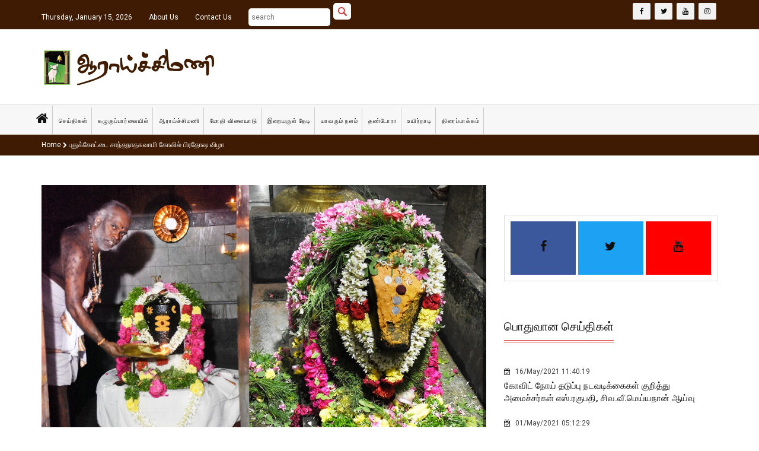

--- FILE ---
content_type: text/html; charset=UTF-8
request_url: http://www.aaraichimani.com/news/682
body_size: 67026
content:
<!doctype html>
<html class="no-js" lang="zxx">



<head>
    <meta charset="utf-8">
    <meta http-equiv="x-ua-compatible" content="ie=edge">
    <title>புதுக்கோட்டை  சாந்தநாதசுவாமி  கோவில்  பிரதோஷ விழா</title>
    <meta name="description" content="புதுக்கோட்டை  சாந்தநாதசுவாமி  கோவில்  பிரதோஷ விழா">
    <meta name="viewport" content="width=device-width, initial-scale=1">
   <meta property="og:image" content="https://www.aaraichimani.com/admin/postimages/d9ab4f1e173ae3d1810d52d720256f95.jpg" />
   <meta property="og:url" content="https://www.aaraichimani.com/news/682" />
    <link rel="shortcut icon" type="image/x-icon" href="https://www.aaraichimani.com/images/fav.png">
    <!-- Place favicon.ico in the root directory -->
    <!-- all css here -->
    <!-- bootstrap v3.3.6 css -->
    <link rel="stylesheet" href="https://www.aaraichimani.com/css/bootstrap.min.css">
    <!-- font-awesome css -->
    <link rel="stylesheet" href="https://www.aaraichimani.com/css/font-awesome.min.css">
    <!-- animate css -->
    <link rel="stylesheet" href="https://www.aaraichimani.com/css/animate.css">
    <!-- hover-min css -->
    <link rel="stylesheet" href="https://www.aaraichimani.com/css/hover-min.css">
      <!-- magnific-popup css -->
    <link rel="stylesheet" href="https://www.aaraichimani.com/css/magnific-popup.css">
    <!-- meanmenu css -->
    <link rel="stylesheet" href="https://www.aaraichimani.com/css/meanmenu.min.css">
    <!-- owl.carousel css -->
    <link rel="stylesheet" href="https://www.aaraichimani.com/css/owl.carousel.css">
    <!-- lightbox css -->
    <link href="https://www.aaraichimani.com/css/lightbox.min.css" rel="stylesheet">
    <!-- nivo slider CSS -->
    <link rel="stylesheet" href="https://www.aaraichimani.com/inc/custom-slider/css/nivo-slider.css" type="text/css" />
    <link rel="stylesheet" href="https://www.aaraichimani.com/inc/custom-slider/css/preview.css" type="text/css" media="screen" />
    <!-- style css -->
    <link rel="stylesheet" href="https://www.aaraichimani.com/style.css">
    <!-- responsive css -->
    <link rel="stylesheet" href="https://www.aaraichimani.com/css/responsive.css">
    <!-- modernizr js -->
    <script src="https://www.aaraichimani.com/js/modernizr-2.8.3.min.js"></script>
	<script type="text/javascript" src="http://w.sharethis.com/button/buttons.js"></script>   
	<!-- Global site tag (gtag.js) - Google Analytics -->
<script async src="https://www.googletagmanager.com/gtag/js?id=UA-167202428-1"></script>
<script>
  window.dataLayer = window.dataLayer || [];
  function gtag(){dataLayer.push(arguments);}
  gtag('js', new Date());

  gtag('config', 'UA-167202428-1');
</script>

</head>

<body>
   
    
 <header>
        <div class="header-top-area">
            <div class="container">
                <div class="row">
                    <script data-ad-client="ca-pub-8292037401203671" async src="https://pagead2.googlesyndication.com/pagead/js/adsbygoogle.js"></script>
                    <div class="col-lg-8 col-md-8 col-sm-8 col-xs-12">
                        <div class="header-top-left">
                            <ul>
                                <li><span id="today"></span></li>
                                <li><a href="https://www.aaraichimani.com/aboutus/">About Us</a></li>
                                <li><a href="https://www.aaraichimani.com/contactus/">Contact Us</a></li>
                                 <li style="color:#333;"><form method="get" action="https://www.aaraichimani.com/search.php"><input class="search" type="text" name="search" placeholder="search"><input  type="submit" name="submit" value="" class="search-icon"></form></li>
                                
                            </ul>
                        </div>
                    </div>
                    <div class="col-lg-4 col-md-4 col-sm-4 col-xs-12">
                        <div class="social-media-area">
                            <nav>
                                <ul>
                                    <li><a href="http://facebook.com/aaraichimani" class="active" target="_blank"><i class="fa fa-facebook"></i></a></li>
                                    <li><a href="https://twitter.com/aaraichimani"><i class="fa fa-twitter" target="_blank"></i></a></li>
                                    <li><a href="https://www.youtube.com/channel/UCuZQKS--LKxUFviKNelKXBQ"><i class="fa fa-youtube" aria-hidden="true" target="_blank"></i></a></li>
                                    <li><a href="#"><i class="fa fa-instagram" aria-hidden="true"></i></a></li>
                                </ul>
                            </nav>
                        </div>
                    </div>
                </div>
            </div>
        </div>
        <div class="header-middle-area">
            <div class="container">
                <div class="row">
                    <div class="col-lg-4 col-md-4 col-sm-12 col-xs-12">
                        <div class="logo-area">
                            <a href="https://www.aaraichimani.com/"><img src="https://www.aaraichimani.com/images/logo.png" alt="logo"></a>
                        </div>
                    </div>
                    <div class="col-lg-8 col-md-8 col-sm-12 col-xs-12">
                        <div class="right-banner">
                              <ul class="bxslider2" style="margin: 0px;">
                           
</ul>

<script>
$('.bxslider2').bxSlider({
  auto: true,
  autoControls: true,
  autoControls: true,
   adaptiveHeight: true
});
</script>
                        </div>
                    </div>
                </div>
            </div>
        </div>
        <div class="header-bottom-area" id="sticky">
            <div class="container">
                <div class="row">
                    <div class="col-lg-12 col-md-12 col-sm-12 col-xs-12">
                        <div class="navbar-header">
                            <div class="col-sm-8 col-xs-8 padding-null">
                                <button class="navbar-toggle" type="button" data-toggle="collapse" data-target=".navbar-collapse">
	                                <span class="sr-only">Toggle navigation</span>
	                                <span class="icon-bar"></span>
	                                <span class="icon-bar"></span>
	                                <span class="icon-bar"></span>
                                </button>
                            </div>
                           
                            </div>    
                        </div>
                        <div class="main-menu navbar-collapse collapse">
                            <nav>
							
                                <ul>
								<li><a href="https://www.aaraichimani.com/"><i style="font-size:22px;" class="fa fa-home"></i> </a></li> 
								<li ><a href="https://www.aaraichimani.com/category/செய்திகள்" class="has dropdown-toggle"> செய்திகள்  </a>
									<ul class="sub-menu">
									                                            <li><a href="https://www.aaraichimani.com/subcategory/தமிழகம்">தமிழகம்</a></li>
                                                                                        <li><a href="https://www.aaraichimani.com/subcategory/இந்தியா">இந்தியா</a></li>
                                             
                                        </ul>
									</li> 
									
                                       
									<li ><a href="https://www.aaraichimani.com/category/கழுகுப்பார்வையில்" class="has dropdown-toggle"> கழுகுப்பார்வையில்  </a>
									<ul class="sub-menu">
									                                            <li><a href="https://www.aaraichimani.com/subcategory/சிறப்பு-செய்திகள்">சிறப்பு செய்திகள்</a></li>
                                             
                                        </ul>
									</li> 
									
                                       
									<li ><a href="https://www.aaraichimani.com/category/ஆராய்ச்சிமணி" class="has dropdown-toggle"> ஆராய்ச்சிமணி  </a>
									<ul class="sub-menu">
									                                            <li><a href="https://www.aaraichimani.com/subcategory/கோரிக்கைகள்">கோரிக்கைகள்</a></li>
                                             
                                        </ul>
									</li> 
									
                                       
									<li ><a href="https://www.aaraichimani.com/category/மோதி-விளையாடு" class="has dropdown-toggle"> மோதி விளையாடு  </a>
									<ul class="sub-menu">
									                                            <li><a href="https://www.aaraichimani.com/subcategory/விளையாட்டு-செய்திகள்">விளையாட்டு செய்திகள்</a></li>
                                             
                                        </ul>
									</li> 
									
                                       
									<li ><a href="https://www.aaraichimani.com/category/இறையருள்-தேடி" class="has dropdown-toggle"> இறையருள் தேடி  </a>
									<ul class="sub-menu">
									                                            <li><a href="https://www.aaraichimani.com/subcategory/ஆன்மீகம்">ஆன்மீகம்</a></li>
                                             
                                        </ul>
									</li> 
									
                                       
									<li ><a href="https://www.aaraichimani.com/category/யாவரும்-நலம்-" class="has dropdown-toggle"> யாவரும் நலம்   </a>
									<ul class="sub-menu">
									                                            <li><a href="https://www.aaraichimani.com/subcategory/ஆரோக்யம்">ஆரோக்யம்</a></li>
                                             
                                        </ul>
									</li> 
									
                                       
									<li ><a href="https://www.aaraichimani.com/category/தண்டோரா" class="has dropdown-toggle"> தண்டோரா  </a>
									<ul class="sub-menu">
									                                            <li><a href="https://www.aaraichimani.com/subcategory/அறிவிப்புகள்">அறிவிப்புகள்</a></li>
                                             
                                        </ul>
									</li> 
									
                                       
									<li ><a href="https://www.aaraichimani.com/category/உயிர்நாடி" class="has dropdown-toggle"> உயிர்நாடி  </a>
									<ul class="sub-menu">
									                                            <li><a href="https://www.aaraichimani.com/subcategory/வேளாண்மை">வேளாண்மை</a></li>
                                             
                                        </ul>
									</li> 
									
                                       
									<li ><a href="https://www.aaraichimani.com/category/திரைப்பாக்கம்" class="has dropdown-toggle"> திரைப்பாக்கம்  </a>
									<ul class="sub-menu">
									                                            <li><a href="https://www.aaraichimani.com/subcategory/சினிமா">சினிமா</a></li>
                                             
                                        </ul>
									</li> 
									
                                       
									 
                                  
                                </ul>
                            </nav>
                        </div>
                    </div>
                                   
                </div>
            </div>
        </div>
    </header>
    <!--Header area end here-->
     <!-- Inner Page Header serction start here -->
    <div class="breadcrumbs">
       <div class="container">
            <div class="row">
       <div class="col-lg-12 col-md-12 col-sm-12 col-xs-12">
                        
                            <ul>
                                <li><a href="https://www.aaraichimani.com/">Home</a>  <i style="font-size:10px;" class="fa fa-chevron-right"></i><a href="#"> புதுக்கோட்டை  சாந்தநாதசுவாமி  கோவில்  பிரதோஷ விழா</a></li>
                            </ul>
                      
                        </div>
                       
                       
                    </div>
                       
                    </div>
    </div>
    <!-- Inner Page Header serction end here -->
 
   <!-- Blog Single Start Here -->
    <div class="single-blog-page-area">
        <div class="container">
            <div class="row">
                <div class="col-lg-8 col-md-8 col-sm-12 col-xs-12">
                    <div class="single-image">
                                                <img src="https://www.aaraichimani.com/admin/postimages/d9ab4f1e173ae3d1810d52d720256f95.jpg" alt="புதுக்கோட்டை  சாந்தநாதசுவாமி  கோவில்  பிரதோஷ விழா">
                                            </div>
					
                    <h3><a href="#">புதுக்கோட்டை  சாந்தநாதசுவாமி  கோவில்  பிரதோஷ விழா</a></h3>
                    <p> 14/Oct/2020 08:17:44</p>
                    <p><p class="MsoNormal" style="margin-bottom:0cm;margin-bottom:.0001pt;text-align:
justify;line-height:normal"><!--[if gte mso 9]><xml>
 <w:WordDocument>
  <w:View>Normal</w:View>
  <w:Zoom>0</w:Zoom>
  <w:TrackMoves></w:TrackMoves>
  <w:TrackFormatting></w:TrackFormatting>
  <w:PunctuationKerning></w:PunctuationKerning>
  <w:ValidateAgainstSchemas></w:ValidateAgainstSchemas>
  <w:SaveIfXMLInvalid>false</w:SaveIfXMLInvalid>
  <w:IgnoreMixedContent>false</w:IgnoreMixedContent>
  <w:AlwaysShowPlaceholderText>false</w:AlwaysShowPlaceholderText>
  <w:DoNotPromoteQF></w:DoNotPromoteQF>
  <w:LidThemeOther>EN-IN</w:LidThemeOther>
  <w:LidThemeAsian>X-NONE</w:LidThemeAsian>
  <w:LidThemeComplexScript>X-NONE</w:LidThemeComplexScript>
  <w:Compatibility>
   <w:BreakWrappedTables></w:BreakWrappedTables>
   <w:SnapToGridInCell></w:SnapToGridInCell>
   <w:WrapTextWithPunct></w:WrapTextWithPunct>
   <w:UseAsianBreakRules></w:UseAsianBreakRules>
   <w:DontGrowAutofit></w:DontGrowAutofit>
   <w:SplitPgBreakAndParaMark></w:SplitPgBreakAndParaMark>
   <w:DontVertAlignCellWithSp></w:DontVertAlignCellWithSp>
   <w:DontBreakConstrainedForcedTables></w:DontBreakConstrainedForcedTables>
   <w:DontVertAlignInTxbx></w:DontVertAlignInTxbx>
   <w:Word11KerningPairs></w:Word11KerningPairs>
   <w:CachedColBalance></w:CachedColBalance>
  </w:Compatibility>
  <w:BrowserLevel>MicrosoftInternetExplorer4</w:BrowserLevel>
  <m:mathPr>
   <m:mathFont m:val="Cambria Math"></m:mathFont>
   <m:brkBin m:val="before"></m:brkBin>
   <m:brkBinSub m:val="--"></m:brkBinSub>
   <m:smallFrac m:val="off"></m:smallFrac>
   <m:dispDef></m:dispDef>
   <m:lMargin m:val="0"></m:lMargin>
   <m:rMargin m:val="0"></m:rMargin>
   <m:defJc m:val="centerGroup"></m:defJc>
   <m:wrapIndent m:val="1440"></m:wrapIndent>
   <m:intLim m:val="subSup"></m:intLim>
   <m:naryLim m:val="undOvr"></m:naryLim>
  </m:mathPr></w:WordDocument>
</xml><![endif]--><!--[if gte mso 9]><xml>
 <w:LatentStyles DefLockedState="false" DefUnhideWhenUsed="true"
  DefSemiHidden="true" DefQFormat="false" DefPriority="99"
  LatentStyleCount="267">
  <w:LsdException Locked="false" Priority="0" SemiHidden="false"
   UnhideWhenUsed="false" QFormat="true" Name="Normal"></w:LsdException>
  <w:LsdException Locked="false" Priority="9" SemiHidden="false"
   UnhideWhenUsed="false" QFormat="true" Name="heading 1"></w:LsdException>
  <w:LsdException Locked="false" Priority="9" QFormat="true" Name="heading 2"></w:LsdException>
  <w:LsdException Locked="false" Priority="9" QFormat="true" Name="heading 3"></w:LsdException>
  <w:LsdException Locked="false" Priority="9" QFormat="true" Name="heading 4"></w:LsdException>
  <w:LsdException Locked="false" Priority="9" QFormat="true" Name="heading 5"></w:LsdException>
  <w:LsdException Locked="false" Priority="9" QFormat="true" Name="heading 6"></w:LsdException>
  <w:LsdException Locked="false" Priority="9" QFormat="true" Name="heading 7"></w:LsdException>
  <w:LsdException Locked="false" Priority="9" QFormat="true" Name="heading 8"></w:LsdException>
  <w:LsdException Locked="false" Priority="9" QFormat="true" Name="heading 9"></w:LsdException>
  <w:LsdException Locked="false" Priority="39" Name="toc 1"></w:LsdException>
  <w:LsdException Locked="false" Priority="39" Name="toc 2"></w:LsdException>
  <w:LsdException Locked="false" Priority="39" Name="toc 3"></w:LsdException>
  <w:LsdException Locked="false" Priority="39" Name="toc 4"></w:LsdException>
  <w:LsdException Locked="false" Priority="39" Name="toc 5"></w:LsdException>
  <w:LsdException Locked="false" Priority="39" Name="toc 6"></w:LsdException>
  <w:LsdException Locked="false" Priority="39" Name="toc 7"></w:LsdException>
  <w:LsdException Locked="false" Priority="39" Name="toc 8"></w:LsdException>
  <w:LsdException Locked="false" Priority="39" Name="toc 9"></w:LsdException>
  <w:LsdException Locked="false" Priority="35" QFormat="true" Name="caption"></w:LsdException>
  <w:LsdException Locked="false" Priority="10" SemiHidden="false"
   UnhideWhenUsed="false" QFormat="true" Name="Title"></w:LsdException>
  <w:LsdException Locked="false" Priority="1" Name="Default Paragraph Font"></w:LsdException>
  <w:LsdException Locked="false" Priority="11" SemiHidden="false"
   UnhideWhenUsed="false" QFormat="true" Name="Subtitle"></w:LsdException>
  <w:LsdException Locked="false" Priority="22" SemiHidden="false"
   UnhideWhenUsed="false" QFormat="true" Name="Strong"></w:LsdException>
  <w:LsdException Locked="false" Priority="20" SemiHidden="false"
   UnhideWhenUsed="false" QFormat="true" Name="Emphasis"></w:LsdException>
  <w:LsdException Locked="false" Priority="59" SemiHidden="false"
   UnhideWhenUsed="false" Name="Table Grid"></w:LsdException>
  <w:LsdException Locked="false" UnhideWhenUsed="false" Name="Placeholder Text"></w:LsdException>
  <w:LsdException Locked="false" Priority="1" SemiHidden="false"
   UnhideWhenUsed="false" QFormat="true" Name="No Spacing"></w:LsdException>
  <w:LsdException Locked="false" Priority="60" SemiHidden="false"
   UnhideWhenUsed="false" Name="Light Shading"></w:LsdException>
  <w:LsdException Locked="false" Priority="61" SemiHidden="false"
   UnhideWhenUsed="false" Name="Light List"></w:LsdException>
  <w:LsdException Locked="false" Priority="62" SemiHidden="false"
   UnhideWhenUsed="false" Name="Light Grid"></w:LsdException>
  <w:LsdException Locked="false" Priority="63" SemiHidden="false"
   UnhideWhenUsed="false" Name="Medium Shading 1"></w:LsdException>
  <w:LsdException Locked="false" Priority="64" SemiHidden="false"
   UnhideWhenUsed="false" Name="Medium Shading 2"></w:LsdException>
  <w:LsdException Locked="false" Priority="65" SemiHidden="false"
   UnhideWhenUsed="false" Name="Medium List 1"></w:LsdException>
  <w:LsdException Locked="false" Priority="66" SemiHidden="false"
   UnhideWhenUsed="false" Name="Medium List 2"></w:LsdException>
  <w:LsdException Locked="false" Priority="67" SemiHidden="false"
   UnhideWhenUsed="false" Name="Medium Grid 1"></w:LsdException>
  <w:LsdException Locked="false" Priority="68" SemiHidden="false"
   UnhideWhenUsed="false" Name="Medium Grid 2"></w:LsdException>
  <w:LsdException Locked="false" Priority="69" SemiHidden="false"
   UnhideWhenUsed="false" Name="Medium Grid 3"></w:LsdException>
  <w:LsdException Locked="false" Priority="70" SemiHidden="false"
   UnhideWhenUsed="false" Name="Dark List"></w:LsdException>
  <w:LsdException Locked="false" Priority="71" SemiHidden="false"
   UnhideWhenUsed="false" Name="Colorful Shading"></w:LsdException>
  <w:LsdException Locked="false" Priority="72" SemiHidden="false"
   UnhideWhenUsed="false" Name="Colorful List"></w:LsdException>
  <w:LsdException Locked="false" Priority="73" SemiHidden="false"
   UnhideWhenUsed="false" Name="Colorful Grid"></w:LsdException>
  <w:LsdException Locked="false" Priority="60" SemiHidden="false"
   UnhideWhenUsed="false" Name="Light Shading Accent 1"></w:LsdException>
  <w:LsdException Locked="false" Priority="61" SemiHidden="false"
   UnhideWhenUsed="false" Name="Light List Accent 1"></w:LsdException>
  <w:LsdException Locked="false" Priority="62" SemiHidden="false"
   UnhideWhenUsed="false" Name="Light Grid Accent 1"></w:LsdException>
  <w:LsdException Locked="false" Priority="63" SemiHidden="false"
   UnhideWhenUsed="false" Name="Medium Shading 1 Accent 1"></w:LsdException>
  <w:LsdException Locked="false" Priority="64" SemiHidden="false"
   UnhideWhenUsed="false" Name="Medium Shading 2 Accent 1"></w:LsdException>
  <w:LsdException Locked="false" Priority="65" SemiHidden="false"
   UnhideWhenUsed="false" Name="Medium List 1 Accent 1"></w:LsdException>
  <w:LsdException Locked="false" UnhideWhenUsed="false" Name="Revision"></w:LsdException>
  <w:LsdException Locked="false" Priority="34" SemiHidden="false"
   UnhideWhenUsed="false" QFormat="true" Name="List Paragraph"></w:LsdException>
  <w:LsdException Locked="false" Priority="29" SemiHidden="false"
   UnhideWhenUsed="false" QFormat="true" Name="Quote"></w:LsdException>
  <w:LsdException Locked="false" Priority="30" SemiHidden="false"
   UnhideWhenUsed="false" QFormat="true" Name="Intense Quote"></w:LsdException>
  <w:LsdException Locked="false" Priority="66" SemiHidden="false"
   UnhideWhenUsed="false" Name="Medium List 2 Accent 1"></w:LsdException>
  <w:LsdException Locked="false" Priority="67" SemiHidden="false"
   UnhideWhenUsed="false" Name="Medium Grid 1 Accent 1"></w:LsdException>
  <w:LsdException Locked="false" Priority="68" SemiHidden="false"
   UnhideWhenUsed="false" Name="Medium Grid 2 Accent 1"></w:LsdException>
  <w:LsdException Locked="false" Priority="69" SemiHidden="false"
   UnhideWhenUsed="false" Name="Medium Grid 3 Accent 1"></w:LsdException>
  <w:LsdException Locked="false" Priority="70" SemiHidden="false"
   UnhideWhenUsed="false" Name="Dark List Accent 1"></w:LsdException>
  <w:LsdException Locked="false" Priority="71" SemiHidden="false"
   UnhideWhenUsed="false" Name="Colorful Shading Accent 1"></w:LsdException>
  <w:LsdException Locked="false" Priority="72" SemiHidden="false"
   UnhideWhenUsed="false" Name="Colorful List Accent 1"></w:LsdException>
  <w:LsdException Locked="false" Priority="73" SemiHidden="false"
   UnhideWhenUsed="false" Name="Colorful Grid Accent 1"></w:LsdException>
  <w:LsdException Locked="false" Priority="60" SemiHidden="false"
   UnhideWhenUsed="false" Name="Light Shading Accent 2"></w:LsdException>
  <w:LsdException Locked="false" Priority="61" SemiHidden="false"
   UnhideWhenUsed="false" Name="Light List Accent 2"></w:LsdException>
  <w:LsdException Locked="false" Priority="62" SemiHidden="false"
   UnhideWhenUsed="false" Name="Light Grid Accent 2"></w:LsdException>
  <w:LsdException Locked="false" Priority="63" SemiHidden="false"
   UnhideWhenUsed="false" Name="Medium Shading 1 Accent 2"></w:LsdException>
  <w:LsdException Locked="false" Priority="64" SemiHidden="false"
   UnhideWhenUsed="false" Name="Medium Shading 2 Accent 2"></w:LsdException>
  <w:LsdException Locked="false" Priority="65" SemiHidden="false"
   UnhideWhenUsed="false" Name="Medium List 1 Accent 2"></w:LsdException>
  <w:LsdException Locked="false" Priority="66" SemiHidden="false"
   UnhideWhenUsed="false" Name="Medium List 2 Accent 2"></w:LsdException>
  <w:LsdException Locked="false" Priority="67" SemiHidden="false"
   UnhideWhenUsed="false" Name="Medium Grid 1 Accent 2"></w:LsdException>
  <w:LsdException Locked="false" Priority="68" SemiHidden="false"
   UnhideWhenUsed="false" Name="Medium Grid 2 Accent 2"></w:LsdException>
  <w:LsdException Locked="false" Priority="69" SemiHidden="false"
   UnhideWhenUsed="false" Name="Medium Grid 3 Accent 2"></w:LsdException>
  <w:LsdException Locked="false" Priority="70" SemiHidden="false"
   UnhideWhenUsed="false" Name="Dark List Accent 2"></w:LsdException>
  <w:LsdException Locked="false" Priority="71" SemiHidden="false"
   UnhideWhenUsed="false" Name="Colorful Shading Accent 2"></w:LsdException>
  <w:LsdException Locked="false" Priority="72" SemiHidden="false"
   UnhideWhenUsed="false" Name="Colorful List Accent 2"></w:LsdException>
  <w:LsdException Locked="false" Priority="73" SemiHidden="false"
   UnhideWhenUsed="false" Name="Colorful Grid Accent 2"></w:LsdException>
  <w:LsdException Locked="false" Priority="60" SemiHidden="false"
   UnhideWhenUsed="false" Name="Light Shading Accent 3"></w:LsdException>
  <w:LsdException Locked="false" Priority="61" SemiHidden="false"
   UnhideWhenUsed="false" Name="Light List Accent 3"></w:LsdException>
  <w:LsdException Locked="false" Priority="62" SemiHidden="false"
   UnhideWhenUsed="false" Name="Light Grid Accent 3"></w:LsdException>
  <w:LsdException Locked="false" Priority="63" SemiHidden="false"
   UnhideWhenUsed="false" Name="Medium Shading 1 Accent 3"></w:LsdException>
  <w:LsdException Locked="false" Priority="64" SemiHidden="false"
   UnhideWhenUsed="false" Name="Medium Shading 2 Accent 3"></w:LsdException>
  <w:LsdException Locked="false" Priority="65" SemiHidden="false"
   UnhideWhenUsed="false" Name="Medium List 1 Accent 3"></w:LsdException>
  <w:LsdException Locked="false" Priority="66" SemiHidden="false"
   UnhideWhenUsed="false" Name="Medium List 2 Accent 3"></w:LsdException>
  <w:LsdException Locked="false" Priority="67" SemiHidden="false"
   UnhideWhenUsed="false" Name="Medium Grid 1 Accent 3"></w:LsdException>
  <w:LsdException Locked="false" Priority="68" SemiHidden="false"
   UnhideWhenUsed="false" Name="Medium Grid 2 Accent 3"></w:LsdException>
  <w:LsdException Locked="false" Priority="69" SemiHidden="false"
   UnhideWhenUsed="false" Name="Medium Grid 3 Accent 3"></w:LsdException>
  <w:LsdException Locked="false" Priority="70" SemiHidden="false"
   UnhideWhenUsed="false" Name="Dark List Accent 3"></w:LsdException>
  <w:LsdException Locked="false" Priority="71" SemiHidden="false"
   UnhideWhenUsed="false" Name="Colorful Shading Accent 3"></w:LsdException>
  <w:LsdException Locked="false" Priority="72" SemiHidden="false"
   UnhideWhenUsed="false" Name="Colorful List Accent 3"></w:LsdException>
  <w:LsdException Locked="false" Priority="73" SemiHidden="false"
   UnhideWhenUsed="false" Name="Colorful Grid Accent 3"></w:LsdException>
  <w:LsdException Locked="false" Priority="60" SemiHidden="false"
   UnhideWhenUsed="false" Name="Light Shading Accent 4"></w:LsdException>
  <w:LsdException Locked="false" Priority="61" SemiHidden="false"
   UnhideWhenUsed="false" Name="Light List Accent 4"></w:LsdException>
  <w:LsdException Locked="false" Priority="62" SemiHidden="false"
   UnhideWhenUsed="false" Name="Light Grid Accent 4"></w:LsdException>
  <w:LsdException Locked="false" Priority="63" SemiHidden="false"
   UnhideWhenUsed="false" Name="Medium Shading 1 Accent 4"></w:LsdException>
  <w:LsdException Locked="false" Priority="64" SemiHidden="false"
   UnhideWhenUsed="false" Name="Medium Shading 2 Accent 4"></w:LsdException>
  <w:LsdException Locked="false" Priority="65" SemiHidden="false"
   UnhideWhenUsed="false" Name="Medium List 1 Accent 4"></w:LsdException>
  <w:LsdException Locked="false" Priority="66" SemiHidden="false"
   UnhideWhenUsed="false" Name="Medium List 2 Accent 4"></w:LsdException>
  <w:LsdException Locked="false" Priority="67" SemiHidden="false"
   UnhideWhenUsed="false" Name="Medium Grid 1 Accent 4"></w:LsdException>
  <w:LsdException Locked="false" Priority="68" SemiHidden="false"
   UnhideWhenUsed="false" Name="Medium Grid 2 Accent 4"></w:LsdException>
  <w:LsdException Locked="false" Priority="69" SemiHidden="false"
   UnhideWhenUsed="false" Name="Medium Grid 3 Accent 4"></w:LsdException>
  <w:LsdException Locked="false" Priority="70" SemiHidden="false"
   UnhideWhenUsed="false" Name="Dark List Accent 4"></w:LsdException>
  <w:LsdException Locked="false" Priority="71" SemiHidden="false"
   UnhideWhenUsed="false" Name="Colorful Shading Accent 4"></w:LsdException>
  <w:LsdException Locked="false" Priority="72" SemiHidden="false"
   UnhideWhenUsed="false" Name="Colorful List Accent 4"></w:LsdException>
  <w:LsdException Locked="false" Priority="73" SemiHidden="false"
   UnhideWhenUsed="false" Name="Colorful Grid Accent 4"></w:LsdException>
  <w:LsdException Locked="false" Priority="60" SemiHidden="false"
   UnhideWhenUsed="false" Name="Light Shading Accent 5"></w:LsdException>
  <w:LsdException Locked="false" Priority="61" SemiHidden="false"
   UnhideWhenUsed="false" Name="Light List Accent 5"></w:LsdException>
  <w:LsdException Locked="false" Priority="62" SemiHidden="false"
   UnhideWhenUsed="false" Name="Light Grid Accent 5"></w:LsdException>
  <w:LsdException Locked="false" Priority="63" SemiHidden="false"
   UnhideWhenUsed="false" Name="Medium Shading 1 Accent 5"></w:LsdException>
  <w:LsdException Locked="false" Priority="64" SemiHidden="false"
   UnhideWhenUsed="false" Name="Medium Shading 2 Accent 5"></w:LsdException>
  <w:LsdException Locked="false" Priority="65" SemiHidden="false"
   UnhideWhenUsed="false" Name="Medium List 1 Accent 5"></w:LsdException>
  <w:LsdException Locked="false" Priority="66" SemiHidden="false"
   UnhideWhenUsed="false" Name="Medium List 2 Accent 5"></w:LsdException>
  <w:LsdException Locked="false" Priority="67" SemiHidden="false"
   UnhideWhenUsed="false" Name="Medium Grid 1 Accent 5"></w:LsdException>
  <w:LsdException Locked="false" Priority="68" SemiHidden="false"
   UnhideWhenUsed="false" Name="Medium Grid 2 Accent 5"></w:LsdException>
  <w:LsdException Locked="false" Priority="69" SemiHidden="false"
   UnhideWhenUsed="false" Name="Medium Grid 3 Accent 5"></w:LsdException>
  <w:LsdException Locked="false" Priority="70" SemiHidden="false"
   UnhideWhenUsed="false" Name="Dark List Accent 5"></w:LsdException>
  <w:LsdException Locked="false" Priority="71" SemiHidden="false"
   UnhideWhenUsed="false" Name="Colorful Shading Accent 5"></w:LsdException>
  <w:LsdException Locked="false" Priority="72" SemiHidden="false"
   UnhideWhenUsed="false" Name="Colorful List Accent 5"></w:LsdException>
  <w:LsdException Locked="false" Priority="73" SemiHidden="false"
   UnhideWhenUsed="false" Name="Colorful Grid Accent 5"></w:LsdException>
  <w:LsdException Locked="false" Priority="60" SemiHidden="false"
   UnhideWhenUsed="false" Name="Light Shading Accent 6"></w:LsdException>
  <w:LsdException Locked="false" Priority="61" SemiHidden="false"
   UnhideWhenUsed="false" Name="Light List Accent 6"></w:LsdException>
  <w:LsdException Locked="false" Priority="62" SemiHidden="false"
   UnhideWhenUsed="false" Name="Light Grid Accent 6"></w:LsdException>
  <w:LsdException Locked="false" Priority="63" SemiHidden="false"
   UnhideWhenUsed="false" Name="Medium Shading 1 Accent 6"></w:LsdException>
  <w:LsdException Locked="false" Priority="64" SemiHidden="false"
   UnhideWhenUsed="false" Name="Medium Shading 2 Accent 6"></w:LsdException>
  <w:LsdException Locked="false" Priority="65" SemiHidden="false"
   UnhideWhenUsed="false" Name="Medium List 1 Accent 6"></w:LsdException>
  <w:LsdException Locked="false" Priority="66" SemiHidden="false"
   UnhideWhenUsed="false" Name="Medium List 2 Accent 6"></w:LsdException>
  <w:LsdException Locked="false" Priority="67" SemiHidden="false"
   UnhideWhenUsed="false" Name="Medium Grid 1 Accent 6"></w:LsdException>
  <w:LsdException Locked="false" Priority="68" SemiHidden="false"
   UnhideWhenUsed="false" Name="Medium Grid 2 Accent 6"></w:LsdException>
  <w:LsdException Locked="false" Priority="69" SemiHidden="false"
   UnhideWhenUsed="false" Name="Medium Grid 3 Accent 6"></w:LsdException>
  <w:LsdException Locked="false" Priority="70" SemiHidden="false"
   UnhideWhenUsed="false" Name="Dark List Accent 6"></w:LsdException>
  <w:LsdException Locked="false" Priority="71" SemiHidden="false"
   UnhideWhenUsed="false" Name="Colorful Shading Accent 6"></w:LsdException>
  <w:LsdException Locked="false" Priority="72" SemiHidden="false"
   UnhideWhenUsed="false" Name="Colorful List Accent 6"></w:LsdException>
  <w:LsdException Locked="false" Priority="73" SemiHidden="false"
   UnhideWhenUsed="false" Name="Colorful Grid Accent 6"></w:LsdException>
  <w:LsdException Locked="false" Priority="19" SemiHidden="false"
   UnhideWhenUsed="false" QFormat="true" Name="Subtle Emphasis"></w:LsdException>
  <w:LsdException Locked="false" Priority="21" SemiHidden="false"
   UnhideWhenUsed="false" QFormat="true" Name="Intense Emphasis"></w:LsdException>
  <w:LsdException Locked="false" Priority="31" SemiHidden="false"
   UnhideWhenUsed="false" QFormat="true" Name="Subtle Reference"></w:LsdException>
  <w:LsdException Locked="false" Priority="32" SemiHidden="false"
   UnhideWhenUsed="false" QFormat="true" Name="Intense Reference"></w:LsdException>
  <w:LsdException Locked="false" Priority="33" SemiHidden="false"
   UnhideWhenUsed="false" QFormat="true" Name="Book Title"></w:LsdException>
  <w:LsdException Locked="false" Priority="37" Name="Bibliography"></w:LsdException>
  <w:LsdException Locked="false" Priority="39" QFormat="true" Name="TOC Heading"></w:LsdException>
 </w:LatentStyles>
</xml><![endif]--><!--[if gte mso 10]>
<style>
 /* Style Definitions */
 table.MsoNormalTable
	{mso-style-name:"Table Normal";
	mso-tstyle-rowband-size:0;
	mso-tstyle-colband-size:0;
	mso-style-noshow:yes;
	mso-style-priority:99;
	mso-style-qformat:yes;
	mso-style-parent:"";
	mso-padding-alt:0cm 5.4pt 0cm 5.4pt;
	mso-para-margin-top:0cm;
	mso-para-margin-right:0cm;
	mso-para-margin-bottom:10.0pt;
	mso-para-margin-left:0cm;
	line-height:115%;
	mso-pagination:widow-orphan;
	font-size:11.0pt;
	font-family:"Calibri","sans-serif";
	mso-ascii-font-family:Calibri;
	mso-ascii-theme-font:minor-latin;
	mso-fareast-font-family:"Times New Roman";
	mso-fareast-theme-font:minor-fareast;
	mso-hansi-font-family:Calibri;
	mso-hansi-theme-font:minor-latin;
	mso-bidi-font-family:"Times New Roman";
	mso-bidi-theme-font:minor-bidi;}
</style>
<![endif]-->

<span style="font-size:12.0pt;font-family:&quot;Latha&quot;,&quot;sans-serif&quot;;
mso-fareast-font-family:&quot;Times New Roman&quot;;mso-fareast-language:EN-IN">புதுக்கோட்டை</span><span style="font-size:12.0pt;font-family:&quot;Times New Roman&quot;,&quot;serif&quot;;mso-fareast-font-family:
&quot;Times New Roman&quot;;mso-fareast-language:EN-IN"> </span><span style="font-size:
12.0pt;font-family:&quot;Latha&quot;,&quot;sans-serif&quot;;mso-fareast-font-family:&quot;Times New Roman&quot;;
mso-fareast-language:EN-IN">நகரிலுள்ள</span><span style="font-size:12.0pt;
font-family:&quot;Times New Roman&quot;,&quot;serif&quot;;mso-fareast-font-family:&quot;Times New Roman&quot;;
mso-fareast-language:EN-IN"> </span><span style="font-size:12.0pt;font-family:
&quot;Latha&quot;,&quot;sans-serif&quot;;mso-fareast-font-family:&quot;Times New Roman&quot;;mso-fareast-language:
EN-IN">சாந்தநாத</span><span style="font-size:12.0pt;font-family:
&quot;Latha&quot;,&quot;sans-serif&quot;;mso-fareast-font-family:&quot;Times New Roman&quot;;mso-ansi-language:
EN-US;mso-fareast-language:EN-IN" lang="EN-US">ர் சுவாமி கோயிலில்</span><span style="font-size:12.0pt;font-family:&quot;Times New Roman&quot;,&quot;serif&quot;;mso-fareast-font-family:
&quot;Times New Roman&quot;;mso-fareast-language:EN-IN">&nbsp;</span><span style="font-size:12.0pt;font-family:&quot;Latha&quot;,&quot;sans-serif&quot;;mso-fareast-font-family:
&quot;Times New Roman&quot;;mso-fareast-language:EN-IN">பிரதோஷ</span><span style="font-size:12.0pt;font-family:&quot;Times New Roman&quot;,&quot;serif&quot;;mso-fareast-font-family:
&quot;Times New Roman&quot;;mso-fareast-language:EN-IN"> </span><span style="font-size:
12.0pt;font-family:&quot;Latha&quot;,&quot;sans-serif&quot;;mso-fareast-font-family:&quot;Times New Roman&quot;;
mso-fareast-language:EN-IN">சிறப்பு</span><span style="font-size:12.0pt;
font-family:&quot;Times New Roman&quot;,&quot;serif&quot;;mso-fareast-font-family:&quot;Times New Roman&quot;;
mso-fareast-language:EN-IN"> </span><span style="font-size:12.0pt;font-family:
&quot;Latha&quot;,&quot;sans-serif&quot;;mso-fareast-font-family:&quot;Times New Roman&quot;;mso-fareast-language:
EN-IN">வழிபாடு நடந்தது.</span><span style="font-size:12.0pt;font-family:&quot;Times New Roman&quot;,&quot;serif&quot;;
mso-fareast-font-family:&quot;Times New Roman&quot;;mso-fareast-language:EN-IN"> &nbsp;</span><span style="font-size:12.0pt;font-family:&quot;Latha&quot;,&quot;sans-serif&quot;;mso-fareast-font-family:
&quot;Times New Roman&quot;;mso-fareast-language:EN-IN">நந்திக்கு</span><span style="font-size:12.0pt;font-family:&quot;Times New Roman&quot;,&quot;serif&quot;;mso-fareast-font-family:
&quot;Times New Roman&quot;;mso-fareast-language:EN-IN"> </span><span style="font-size:
12.0pt;font-family:&quot;Latha&quot;,&quot;sans-serif&quot;;mso-fareast-font-family:&quot;Times New Roman&quot;;
mso-fareast-language:EN-IN">பாலபிஷேகம்</span><span style="font-size:12.0pt;
font-family:&quot;Times New Roman&quot;,&quot;serif&quot;;mso-fareast-font-family:&quot;Times New Roman&quot;;
mso-fareast-language:EN-IN"> </span><span style="font-size:12.0pt;font-family:
&quot;Latha&quot;,&quot;sans-serif&quot;;mso-fareast-font-family:&quot;Times New Roman&quot;;mso-fareast-language:
EN-IN">பன்னிர்</span><span style="font-size:12.0pt;font-family:&quot;Times New Roman&quot;,&quot;serif&quot;;
mso-fareast-font-family:&quot;Times New Roman&quot;;mso-fareast-language:EN-IN"> &nbsp;</span><span style="font-size:12.0pt;font-family:&quot;Latha&quot;,&quot;sans-serif&quot;;mso-fareast-font-family:
&quot;Times New Roman&quot;;mso-fareast-language:EN-IN">தயிர்</span><span style="font-size:12.0pt;font-family:&quot;Times New Roman&quot;,&quot;serif&quot;;mso-fareast-font-family:
&quot;Times New Roman&quot;;mso-fareast-language:EN-IN"> &nbsp;</span><span style="font-size:12.0pt;font-family:&quot;Latha&quot;,&quot;sans-serif&quot;;mso-fareast-font-family:
&quot;Times New Roman&quot;;mso-fareast-language:EN-IN">இளநீர்</span><span style="font-size:12.0pt;font-family:&quot;Times New Roman&quot;,&quot;serif&quot;;mso-fareast-font-family:
&quot;Times New Roman&quot;;mso-fareast-language:EN-IN"> </span><span style="font-size:
12.0pt;font-family:&quot;Latha&quot;,&quot;sans-serif&quot;;mso-fareast-font-family:&quot;Times New Roman&quot;;
mso-fareast-language:EN-IN">சந்தனம்</span><span style="font-size:12.0pt;
font-family:&quot;Times New Roman&quot;,&quot;serif&quot;;mso-fareast-font-family:&quot;Times New Roman&quot;;
mso-fareast-language:EN-IN">, </span><span style="font-size:12.0pt;font-family:
&quot;Latha&quot;,&quot;sans-serif&quot;;mso-fareast-font-family:&quot;Times New Roman&quot;;mso-fareast-language:
EN-IN">மஞ்சள்</span><span style="font-size:12.0pt;font-family:&quot;Times New Roman&quot;,&quot;serif&quot;;
mso-fareast-font-family:&quot;Times New Roman&quot;;mso-fareast-language:EN-IN"> </span><span style="font-size:12.0pt;font-family:&quot;Latha&quot;,&quot;sans-serif&quot;;mso-fareast-font-family:
&quot;Times New Roman&quot;;mso-fareast-language:EN-IN">நீர்</span><span style="font-size:12.0pt;font-family:&quot;Times New Roman&quot;,&quot;serif&quot;;mso-fareast-font-family:
&quot;Times New Roman&quot;;mso-fareast-language:EN-IN"> </span><span style="font-size:
12.0pt;font-family:&quot;Latha&quot;,&quot;sans-serif&quot;;mso-fareast-font-family:&quot;Times New Roman&quot;;
mso-fareast-language:EN-IN">திருநீர்</span><span style="font-size:12.0pt;
font-family:&quot;Times New Roman&quot;,&quot;serif&quot;;mso-fareast-font-family:&quot;Times New Roman&quot;;
mso-fareast-language:EN-IN"> </span><span style="font-size:12.0pt;font-family:
&quot;Latha&quot;,&quot;sans-serif&quot;;mso-fareast-font-family:&quot;Times New Roman&quot;;mso-fareast-language:
EN-IN">உள்ளிட்ட </span><span style="font-size:12.0pt;font-family:&quot;Times New Roman&quot;,&quot;serif&quot;;
mso-fareast-font-family:&quot;Times New Roman&quot;;mso-fareast-language:EN-IN">11 </span><span style="font-size:12.0pt;font-family:&quot;Latha&quot;,&quot;sans-serif&quot;;mso-fareast-font-family:
&quot;Times New Roman&quot;;mso-fareast-language:EN-IN">வகையான</span><span style="font-size:12.0pt;font-family:&quot;Times New Roman&quot;,&quot;serif&quot;;mso-fareast-font-family:
&quot;Times New Roman&quot;;mso-fareast-language:EN-IN"> &nbsp;</span><span style="font-size:12.0pt;font-family:&quot;Latha&quot;,&quot;sans-serif&quot;;mso-fareast-font-family:
&quot;Times New Roman&quot;;mso-fareast-language:EN-IN">சிறப்பு</span><span style="font-size:12.0pt;font-family:&quot;Times New Roman&quot;,&quot;serif&quot;;mso-fareast-font-family:
&quot;Times New Roman&quot;;mso-fareast-language:EN-IN"> </span><span style="font-size:
12.0pt;font-family:&quot;Latha&quot;,&quot;sans-serif&quot;;mso-fareast-font-family:&quot;Times New Roman&quot;;
mso-fareast-language:EN-IN">அபிஷேகங்கள்</span><span style="font-size:12.0pt;
font-family:&quot;Times New Roman&quot;,&quot;serif&quot;;mso-fareast-font-family:&quot;Times New Roman&quot;;
mso-fareast-language:EN-IN"> </span><span style="font-size:12.0pt;font-family:
&quot;Latha&quot;,&quot;sans-serif&quot;;mso-fareast-font-family:&quot;Times New Roman&quot;;mso-fareast-language:
EN-IN">மலர்</span><span style="font-size:12.0pt;font-family:&quot;Times New Roman&quot;,&quot;serif&quot;;
mso-fareast-font-family:&quot;Times New Roman&quot;;mso-fareast-language:EN-IN"> </span><span style="font-size:12.0pt;font-family:&quot;Latha&quot;,&quot;sans-serif&quot;;mso-fareast-font-family:
&quot;Times New Roman&quot;;mso-fareast-language:EN-IN">அலங்காரத்துடன்</span><span style="font-size:12.0pt;font-family:&quot;Times New Roman&quot;,&quot;serif&quot;;mso-fareast-font-family:
&quot;Times New Roman&quot;;mso-fareast-language:EN-IN"> &nbsp;</span><span style="font-size:12.0pt;font-family:&quot;Latha&quot;,&quot;sans-serif&quot;;mso-fareast-font-family:
&quot;Times New Roman&quot;;mso-fareast-language:EN-IN">தீபாரதனை</span><span style="font-size:12.0pt;font-family:&quot;Times New Roman&quot;,&quot;serif&quot;;mso-fareast-font-family:
&quot;Times New Roman&quot;;mso-fareast-language:EN-IN"> &nbsp;</span><span style="font-size:12.0pt;font-family:&quot;Latha&quot;,&quot;sans-serif&quot;;mso-fareast-font-family:
&quot;Times New Roman&quot;;mso-fareast-language:EN-IN">நடைபெற்றது</span><span style="font-size:12.0pt;font-family:&quot;Times New Roman&quot;,&quot;serif&quot;;mso-fareast-font-family:
&quot;Times New Roman&quot;;mso-fareast-language:EN-IN">. </span><span style="font-size:
12.0pt;font-family:&quot;Latha&quot;,&quot;sans-serif&quot;;mso-fareast-font-family:&quot;Times New Roman&quot;;
mso-fareast-language:EN-IN">தொடர்ந்து, </span><span style="font-size:12.0pt;
font-family:&quot;Times New Roman&quot;,&quot;serif&quot;;mso-fareast-font-family:&quot;Times New Roman&quot;;
mso-fareast-language:EN-IN"><br>
</span><span style="font-size:12.0pt;font-family:&quot;Latha&quot;,&quot;sans-serif&quot;;
mso-fareast-font-family:&quot;Times New Roman&quot;;mso-fareast-language:EN-IN">சாந்தநாத</span><span style="font-size:12.0pt;font-family:&quot;Times New Roman&quot;,&quot;serif&quot;;mso-fareast-font-family:
&quot;Times New Roman&quot;;mso-fareast-language:EN-IN"> </span><span style="font-size:
12.0pt;font-family:&quot;Latha&quot;,&quot;sans-serif&quot;;mso-fareast-font-family:&quot;Times New Roman&quot;;
mso-fareast-language:EN-IN">சுவாமிக்கும், </span><span style="font-size:12.0pt;
font-family:&quot;Times New Roman&quot;,&quot;serif&quot;;mso-fareast-font-family:&quot;Times New Roman&quot;;
mso-fareast-language:EN-IN"><span style="mso-spacerun:yes">&nbsp;</span>&nbsp;</span><span style="font-size:12.0pt;font-family:&quot;Latha&quot;,&quot;sans-serif&quot;;mso-fareast-font-family:
&quot;Times New Roman&quot;;mso-fareast-language:EN-IN">வேதநாயகி</span><span style="font-size:12.0pt;font-family:&quot;Times New Roman&quot;,&quot;serif&quot;;mso-fareast-font-family:
&quot;Times New Roman&quot;;mso-fareast-language:EN-IN"> </span><span style="font-size:
12.0pt;font-family:&quot;Latha&quot;,&quot;sans-serif&quot;;mso-fareast-font-family:&quot;Times New Roman&quot;;
mso-fareast-language:EN-IN">அம்பாளுக்கும்</span><span style="font-size:12.0pt;
font-family:&quot;Times New Roman&quot;,&quot;serif&quot;;mso-fareast-font-family:&quot;Times New Roman&quot;;
mso-fareast-language:EN-IN"> </span><span style="font-size:12.0pt;font-family:
&quot;Latha&quot;,&quot;sans-serif&quot;;mso-fareast-font-family:&quot;Times New Roman&quot;;mso-fareast-language:
EN-IN">சிறப்பு</span><span style="font-size:12.0pt;font-family:&quot;Times New Roman&quot;,&quot;serif&quot;;
mso-fareast-font-family:&quot;Times New Roman&quot;;mso-fareast-language:EN-IN"> </span><span style="font-size:12.0pt;font-family:&quot;Latha&quot;,&quot;sans-serif&quot;;mso-fareast-font-family:
&quot;Times New Roman&quot;;mso-fareast-language:EN-IN">அபிஷேக ஆராதனைகள் நடைபெற்றது.</span><span style="font-size:12.0pt;font-family:&quot;Times New Roman&quot;,&quot;serif&quot;;mso-fareast-font-family:
&quot;Times New Roman&quot;;mso-fareast-language:EN-IN"> &nbsp;</span><span style="font-size:12.0pt;font-family:&quot;Latha&quot;,&quot;sans-serif&quot;;mso-fareast-font-family:
&quot;Times New Roman&quot;;mso-fareast-language:EN-IN">பக்தர்கள்</span><span style="font-size:12.0pt;font-family:&quot;Times New Roman&quot;,&quot;serif&quot;;mso-fareast-font-family:
&quot;Times New Roman&quot;;mso-fareast-language:EN-IN"> </span><span style="font-size:
12.0pt;font-family:&quot;Latha&quot;,&quot;sans-serif&quot;;mso-fareast-font-family:&quot;Times New Roman&quot;;
mso-fareast-language:EN-IN">முகக்</span><span style="font-size:12.0pt;
font-family:&quot;Times New Roman&quot;,&quot;serif&quot;;mso-fareast-font-family:&quot;Times New Roman&quot;;
mso-fareast-language:EN-IN"> </span><span style="font-size:12.0pt;font-family:
&quot;Latha&quot;,&quot;sans-serif&quot;;mso-fareast-font-family:&quot;Times New Roman&quot;;mso-fareast-language:
EN-IN">கவசம்</span><span style="font-size:12.0pt;font-family:&quot;Times New Roman&quot;,&quot;serif&quot;;
mso-fareast-font-family:&quot;Times New Roman&quot;;mso-fareast-language:EN-IN"> </span><span style="font-size:12.0pt;font-family:&quot;Latha&quot;,&quot;sans-serif&quot;;mso-fareast-font-family:
&quot;Times New Roman&quot;;mso-fareast-language:EN-IN">அணிந்து</span><span style="font-size:12.0pt;font-family:&quot;Times New Roman&quot;,&quot;serif&quot;;mso-fareast-font-family:
&quot;Times New Roman&quot;;mso-fareast-language:EN-IN"> </span><span style="font-size:
12.0pt;font-family:&quot;Latha&quot;,&quot;sans-serif&quot;;mso-fareast-font-family:&quot;Times New Roman&quot;;
mso-fareast-language:EN-IN">சுவாமியை</span><span style="font-size:12.0pt;
font-family:&quot;Times New Roman&quot;,&quot;serif&quot;;mso-fareast-font-family:&quot;Times New Roman&quot;;
mso-fareast-language:EN-IN"> </span><span style="font-size:12.0pt;font-family:
&quot;Latha&quot;,&quot;sans-serif&quot;;mso-fareast-font-family:&quot;Times New Roman&quot;;mso-fareast-language:
EN-IN">தரிசனம்செய்தனர்</span><span style="font-size:12.0pt;font-family:&quot;Times New Roman&quot;,&quot;serif&quot;;
mso-fareast-font-family:&quot;Times New Roman&quot;;mso-fareast-language:EN-IN">&nbsp;</span></p><p>

<br></p><p class="MsoNormal" style="text-align:justify">&nbsp;</p><p>

<br></p></p>

<div style="clear:both;">
                    <div class="">
<span class='st_fblike_hcount' displayText='Like'></span>
<span class='st_facebook_hcount' displayText='Facebook'></span>
<span class='st_twitter_hcount' displayText='Tweet'></span>
<span class='st_pinterest_hcount' displayText='Pinterest'></span>
<span class='st_linkedin_hcount' displayText='Linkedin'></span>
<span class='st_instagram_hcount' displayText='Instagram'></span>

<span><a href="whatsapp://send?text=https://www.aaraichimani.com/news/682" data-action="share/whatsapp/share" ><img src="https://www.aaraichimani.com/images/whatsapp.png"> </a></span>
</div>
</div>

                                                 
                </div>
                <div class="col-lg-4 col-md-4 col-sm-12 col-xs-12 sidebar-latest">
				
				
                  <div class="sidebar-area">
                        <div class="like-box">
                        <ul>
                            <li>
                                <a href="https://www.facebook.com/aaraichimani"><i class="fa fa-facebook" aria-hidden="true"></i> </a>
                            </li>
                            <li>
                                <a href="https://twitter.com/aaraichimani"><i class="fa fa-twitter" aria-hidden="true"></i> </a>
                            </li>
                            <li class="last">
                                <a href="https://www.youtube.com/channel/UCuZQKS--LKxUFviKNelKXBQ"><i class="fa fa-youtube" aria-hidden="true"></i> </a>
                            </li>
                        </ul>
                    </div>
                    <!--Like Box End Here -->

                    <!--Add Start Here -->
                    <div class="add-section">
                       <ul class="bxslider" style="margin: 0px;">
                         
</ul>

<script>
$('.bxslider').bxSlider({
  auto: true,
  autoControls: true,
  autoControls: true,
   adaptiveHeight: true
});
</script>
                    </div>
                        <div class="trending-post-area">
                            <h3 class="title-bg">பொதுவான செய்திகள்</h3>
                            <div class="row">
                                <div class="col-lg-12 col-md-12 col-sm-12 col-xs-12">
                                    <ul>
                                        	                                        <li>
                                           
                                            <span class="date"><i class="fa fa-calendar-check-o" aria-hidden="true"></i>  16/May/2021 11:40:19</span>
                                            <h4><a href="https://www.aaraichimani.com/news/3601">  கோவிட் நோய் தடுப்பு நடவடிக்கைகள் குறித்து அமைச்சர்கள் எஸ்.ரகுபதி, சிவ.வீ.மெய்யநான்  ஆய்வு  </a></h4>
                                           
                                        </li>
                                        
                                                                                 <li>
                                           
                                            <span class="date"><i class="fa fa-calendar-check-o" aria-hidden="true"></i>  01/May/2021 05:12:29</span>
                                            <h4><a href="https://www.aaraichimani.com/news/3447">  ஈரோடு மாநகர் மாவட்ட அ.தி.மு.க சார்பில் பொதுமக்களுக்கு கபசுரக் குடிநீர் வழங்கப்பட்டது </a></h4>
                                           
                                        </li>
                                        
                                                                                 <li>
                                           
                                            <span class="date"><i class="fa fa-calendar-check-o" aria-hidden="true"></i>  18/Mar/2021 09:22:05</span>
                                            <h4><a href="https://www.aaraichimani.com/news/2994">  நூல் விலை உயர்வை கண்டித்து ஈரோட்டில் 2 ஆயிரத்துக்கும்  மேற்பட்ட ஜவுளி கடைகள் அடைப்பு </a></h4>
                                           
                                        </li>
                                        
                                                                                 <li>
                                           
                                            <span class="date"><i class="fa fa-calendar-check-o" aria-hidden="true"></i>  28/Jul/2021 06:41:02</span>
                                            <h4><a href="https://www.aaraichimani.com/news/4785">  ஈரோடு மாவட்டத்தில் வாக்குச்சாவடி அடிப்படையில் 9,050 பேருக்கு தடுப்பூசி   </a></h4>
                                           
                                        </li>
                                        
                                                                                 <li>
                                           
                                            <span class="date"><i class="fa fa-calendar-check-o" aria-hidden="true"></i>  12/Apr/2021 11:44:19</span>
                                            <h4><a href="https://www.aaraichimani.com/news/3253">  ஈரோடு பேருந்து  நிலையத்தில் முககவசம் அணியாத பயணிகளுக்கு அபராதம் </a></h4>
                                           
                                        </li>
                                        
                                         	
                                        
                                    </ul>
                                </div>
                            </div>
                        </div>
						 <!--Add Start Here -->
                    <div class="add-section add-section2">
                         <ul class="bxslider1" style="margin: 0px;">
                         
</ul>

<script>
$('.bxslider1').bxSlider({
  auto: true,
  autoControls: true,
  autoControls: true,
   adaptiveHeight: true
});
</script>
                    </div>
                    <!--Add Box End Here -->
                        
                    </div>
                </div>                
            </div>
        </div>
    </div>
    <!-- Blog Details Page end here -->
  <footer>
        <div class="footer-top-area">
            <div class="container">
                <div class="row">
                    <!-- Footer About Section Start Here -->
                    <div class="col-lg-3 col-md-3 col-sm-3 col-xs-12">
                        <div class="single-footer footer-one">
                            <h3>About</h3>
                            <div class="footer-logo"><img src="https://www.aaraichimani.com/images/footer-logo.png" alt="footer-logo"></div>
                            <p>ஆராய்ச்சிமணி உள்ளூர் முதல் உலக நிகழ்வுகள் வரை, செய்திகள், அரசியல், சினிமா, ஆன்மீகம் தொடர்பான தகவல்களை தொகுத்து வழங்குகிறது.</p>
                            <p>We're social, connect with us:</p>
                            <div class="footer-social-media-area">
                                <nav>
                                    <ul>
                                        <!-- Facebook Icon Here -->
                                        <li><a href="https://www.facebook.com/aaraichimani"><i class="fa fa-facebook"></i></a></li>
                                        
                                        <li><a href="https://twitter.com/aaraichimani"><i class="fa fa-twitter"></i></a></li>
                                        <!-- Vimeo Icon Here -->
                                        <li><a href="https://www.youtube.com/channel/UCuZQKS--LKxUFviKNelKXBQ"><i class="fa fa-youtube" aria-hidden="true"></i></a></li>
                                        <!-- Pinterest Icon Here -->
                                        <li><a href="#"><i class="fa fa-instagram" aria-hidden="true"></i></a></li>
                                    </ul>
                                </nav>
                            </div>
                        </div>
                    </div>
                    <!-- Footer About Section End Here -->

                    <!-- Footer Popular Post Section Start Here -->
                    <div class="col-lg-5 col-md-5 col-sm-5 col-xs-12">
                        <div class="single-footer footer-two">
                            <h3>தற்போதைய செய்திகள்</h3>
                            <nav>
                                <ul>
								                                    <li>
                                        
                                        <div class="col-lg-12 col-md-12 col-sm-12 col-xs-8">
                                            <p><a href="https://www.aaraichimani.com/news/5146">சிங்கப்பூரில் உயிரிழந்த இளைஞரின் உடல் சொந்த ஊருக்கு கொண்டுவர நடவடிக்கை: அமைச்சர் சிவ.வீ.மெய்யநாதன் தகவல்</a></p>
                                            <span><i class="fa fa-calendar-check-o" aria-hidden="true"> </i> 19/Nov/2025 09:39:22</span>
                                        </div>
                                    </li>
									                                    <li>
                                        
                                        <div class="col-lg-12 col-md-12 col-sm-12 col-xs-8">
                                            <p><a href="https://www.aaraichimani.com/news/5145">சிங்கப்பூரில் பணியின்போது மின்னல் தாக்கி இளைஞர் உயிரிழப்பு </a></p>
                                            <span><i class="fa fa-calendar-check-o" aria-hidden="true"> </i> 17/Nov/2025 06:04:51</span>
                                        </div>
                                    </li>
									                                    <li>
                                        
                                        <div class="col-lg-12 col-md-12 col-sm-12 col-xs-8">
                                            <p><a href="https://www.aaraichimani.com/news/5144">கீரமங்கலத்தில் பிரமாண்ட சிவன் சிலை  தடாக சுவர் சேதம்: சீரமைக்க  கோரிக்கை </a></p>
                                            <span><i class="fa fa-calendar-check-o" aria-hidden="true"> </i> 09/Nov/2025 02:23:50</span>
                                        </div>
                                    </li>
									                                    
                                </ul>
                            </nav>
                        </div>
                    </div>
                    <!-- Footer Popular Post Section End Here -->

                    <!-- Footer From Flickr Section Start Here -->
                    <div class="col-lg-4 col-md-4 col-sm-4 col-xs-12">
                        <div class="single-footer footer-two">
                            <h3>செய்தி வகைகள்</h3>
							
                            <ul>
							                                <li>
                                   <a href="https://www.aaraichimani.com/category/ஆராய்ச்சிமணி">ஆராய்ச்சிமணி</a>
                                </li>
                               	                                <li>
                                   <a href="https://www.aaraichimani.com/category/கழுகுப்பார்வையில்">கழுகுப்பார்வையில்</a>
                                </li>
                               	                                <li>
                                   <a href="https://www.aaraichimani.com/category/தண்டோரா">தண்டோரா</a>
                                </li>
                               	                                <li>
                                   <a href="https://www.aaraichimani.com/category/யாவரும்-நலம்-">யாவரும் நலம் </a>
                                </li>
                               	                                <li>
                                   <a href="https://www.aaraichimani.com/category/திரைப்பாக்கம்">திரைப்பாக்கம்</a>
                                </li>
                               	                                <li>
                                   <a href="https://www.aaraichimani.com/category/இறையருள்-தேடி">இறையருள் தேடி</a>
                                </li>
                               	                                <li>
                                   <a href="https://www.aaraichimani.com/category/உயிர்நாடி">உயிர்நாடி</a>
                                </li>
                               	                                <li>
                                   <a href="https://www.aaraichimani.com/category/செய்திகள்">செய்திகள்</a>
                                </li>
                               	                            </ul>
							
                            
                        </div>
                    </div>
                    <!-- Footer From Flickr Section End Here -->
                </div>
            </div>
        </div>
        <!-- Footer Copyright Area Start Here -->
        <div class="footer-bottom-area">
            <div class="container">
                <div class="row">
                    <div class="col-lg-12 col-md-12 col-sm-12 col-xs-12">
                        <div class="footer-bottom">
                            <p> <a href="https://www.aaraichimani.com/">ஆராய்ச்சிமணி  </a> &copy; Copyrights 2020. All rights reserved.</p>
                        </div>
                    </div>
                </div>
            </div>
        </div>
        <!-- Footer Copyright Area End Here -->
    </footer>

    <!-- Start scrollUp  -->
    <div id="return-to-top">
        <span>Top</span>
    </div>
    <!-- End scrollUp  -->
    
    <!-- Footer Area Section End Here -->
    <!-- all js here -->
    <script src="https://www.aaraichimani.com/js/jquery.min.js"></script>
    <!-- jquery latest version -->
    <script src="https://www.aaraichimani.com/js/jquery.min.js"></script>
     <!-- jquery-ui js -->
    <script src="https://www.aaraichimani.com/js/jquery-ui.min.js"></script>
    <!-- bootstrap js -->
    <script src="https://www.aaraichimani.com/js/bootstrap.min.js"></script>
    <!-- meanmenu js -->
    <script src="https://www.aaraichimani.com/js/jquery.meanmenu.js"></script>
    <!-- wow js -->
    <script src="https://www.aaraichimani.com/js/wow.min.js"></script>
    <!-- owl.carousel js -->
    <script src="https://www.aaraichimani.com/js/owl.carousel.min.js"></script>
    <!-- magnific-popup js -->
    <script src="https://www.aaraichimani.com/js/jquery.magnific-popup.js"></script>
    
    <!-- jquery.counterup js -->
    <script src="https://www.aaraichimani.com/js/jquery.counterup.min.js"></script>
    <script src="https://www.aaraichimani.com/js/waypoints.min.js"></script>
    <!-- jquery light box -->
    <script src="https://www.aaraichimani.com/js/lightbox.min.js"></script>
    <!-- Nivo slider js -->
    <script src="https://www.aaraichimani.com/inc/custom-slider/js/jquery.nivo.slider.js" type="text/javascript"></script>
    <script src="https://www.aaraichimani.com/inc/custom-slider/home.js" type="text/javascript"></script>
    <!-- main js -->
    <script src="https://www.aaraichimani.com/js/main.js"></script>
	
</body>



</html>


--- FILE ---
content_type: text/html; charset=utf-8
request_url: https://www.google.com/recaptcha/api2/aframe
body_size: 267
content:
<!DOCTYPE HTML><html><head><meta http-equiv="content-type" content="text/html; charset=UTF-8"></head><body><script nonce="r5ZoHqFLl0JY8Rhw4eHHog">/** Anti-fraud and anti-abuse applications only. See google.com/recaptcha */ try{var clients={'sodar':'https://pagead2.googlesyndication.com/pagead/sodar?'};window.addEventListener("message",function(a){try{if(a.source===window.parent){var b=JSON.parse(a.data);var c=clients[b['id']];if(c){var d=document.createElement('img');d.src=c+b['params']+'&rc='+(localStorage.getItem("rc::a")?sessionStorage.getItem("rc::b"):"");window.document.body.appendChild(d);sessionStorage.setItem("rc::e",parseInt(sessionStorage.getItem("rc::e")||0)+1);localStorage.setItem("rc::h",'1768503891749');}}}catch(b){}});window.parent.postMessage("_grecaptcha_ready", "*");}catch(b){}</script></body></html>